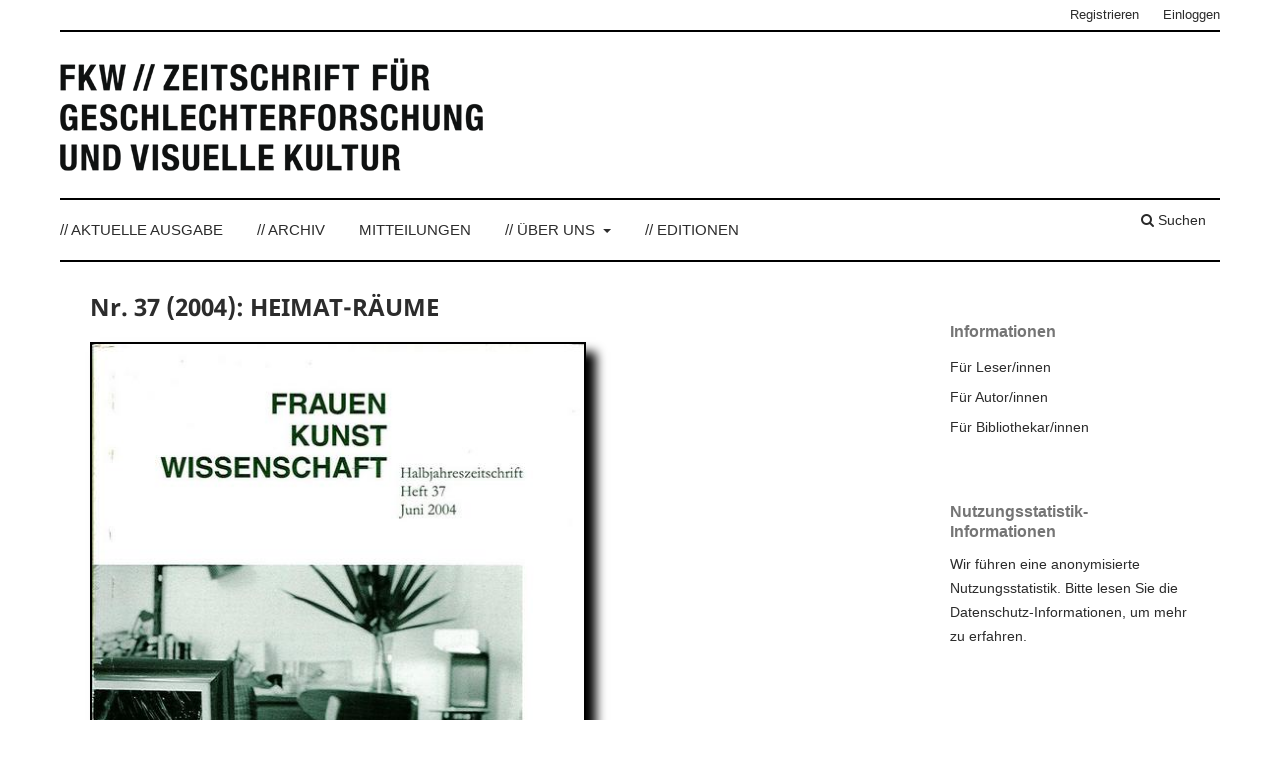

--- FILE ---
content_type: text/html; charset=utf-8
request_url: https://www.fkw-journal.de/index.php/fkw/issue/view/36
body_size: 5335
content:
<!DOCTYPE html>
<html lang="de-DE" xml:lang="de-DE">
<head>
	<meta charset="utf-8">
	<meta name="viewport" content="width=device-width, initial-scale=1.0">
	<title>
		Nr. 37 (2004): HEIMAT-RÄUME
							| FKW // Zeitschrift für Geschlechterforschung und visuelle Kultur
			</title>

	
<link rel="icon" href="https://www.fkw-journal.de/public/journals/1/favicon_de_DE.png">
<meta name="generator" content="Open Journal Systems 3.3.0.15">
<link rel="alternate" type="application/atom+xml" href="https://www.fkw-journal.de/index.php/fkw/gateway/plugin/WebFeedGatewayPlugin/atom">
<link rel="alternate" type="application/rdf+xml" href="https://www.fkw-journal.de/index.php/fkw/gateway/plugin/WebFeedGatewayPlugin/rss">
<link rel="alternate" type="application/rss+xml" href="https://www.fkw-journal.de/index.php/fkw/gateway/plugin/WebFeedGatewayPlugin/rss2">
	<link rel="stylesheet" href="https://www.fkw-journal.de/index.php/fkw/$$$call$$$/page/page/css?name=stylesheet" type="text/css" /><link rel="stylesheet" href="https://www.fkw-journal.de/index.php/fkw/$$$call$$$/page/page/css?name=font" type="text/css" /><link rel="stylesheet" href="https://www.fkw-journal.de/lib/pkp/styles/fontawesome/fontawesome.css?v=3.3.0.15" type="text/css" /><link rel="stylesheet" href="https://www.fkw-journal.de/plugins/generic/orcidProfile/css/orcidProfile.css?v=3.3.0.15" type="text/css" /><link rel="stylesheet" href="https://www.fkw-journal.de/public/journals/1/styleSheet.css?d=" type="text/css" />
</head>
<body class="pkp_page_issue pkp_op_view has_site_logo" dir="ltr">

	<div class="pkp_structure_page">

				<header class="pkp_structure_head" id="headerNavigationContainer" role="banner">
						
 <nav class="cmp_skip_to_content" aria-label="Springe zu Inhalt-Links">
	<a href="#pkp_content_main">Zum Inhalt springen</a>
	<a href="#siteNav">Zur Hauptnavigation springen</a>
		<a href="#pkp_content_footer">Zur Fußzeile springen</a>
</nav>

			<div class="pkp_head_wrapper">

				<div class="pkp_site_name_wrapper">
					<button class="pkp_site_nav_toggle">
						<span>Open Menu</span>
					</button>
										<div class="pkp_site_name">
																<a href="						https://www.fkw-journal.de/index.php/fkw/index
					" class="is_img">
							<img src="https://www.fkw-journal.de/public/journals/1/pageHeaderLogoImage_de_DE.png" width="425" height="156"  />
						</a>
										</div>
				</div>

				
				<nav class="pkp_site_nav_menu" aria-label="Website-Navigation">
					<a id="siteNav"></a>
					<div class="pkp_navigation_primary_row">
						<div class="pkp_navigation_primary_wrapper">
																				<ul id="navigationPrimary" class="pkp_navigation_primary pkp_nav_list">
								<li class="">
				<a href="https://www.fkw-journal.de/index.php/fkw/issue/current">
					// Aktuelle Ausgabe
				</a>
							</li>
								<li class="">
				<a href="https://www.fkw-journal.de/index.php/fkw/issue/archive">
					// Archiv
				</a>
							</li>
								<li class="">
				<a href="https://www.fkw-journal.de/index.php/fkw/announcement">
					Mitteilungen
				</a>
							</li>
								<li class="">
				<a href="https://www.fkw-journal.de/index.php/fkw/about">
					// Über uns
				</a>
									<ul>
																					<li class="">
									<a href="https://www.fkw-journal.de/index.php/fkw/about">
										Über die Zeitschrift
									</a>
								</li>
																												<li class="">
									<a href="https://www.fkw-journal.de/index.php/fkw/about/submissions">
										Beitragseinreichung
									</a>
								</li>
																												<li class="">
									<a href="https://www.fkw-journal.de/index.php/fkw/about/editorialTeam">
										Redaktion
									</a>
								</li>
																												<li class="">
									<a href="https://www.fkw-journal.de/index.php/fkw/about/privacy">
										Schutz personenbezogener Daten
									</a>
								</li>
																												<li class="">
									<a href="https://www.fkw-journal.de/index.php/fkw/about/contact">
										Kontakt
									</a>
								</li>
																		</ul>
							</li>
								<li class="">
				<a href="https://www.fkw-journal.de/index.php/fkw/edition">
					// EDITIONEN
				</a>
							</li>
			</ul>

				

																						<div class="pkp_navigation_search_wrapper">
									<a href="https://www.fkw-journal.de/index.php/fkw/search" class="pkp_search pkp_search_desktop">
										<span class="fa fa-search" aria-hidden="true"></span>
										Suchen
									</a>
								</div>
													</div>
					</div>
					<div class="pkp_navigation_user_wrapper" id="navigationUserWrapper">
							<ul id="navigationUser" class="pkp_navigation_user pkp_nav_list">
								<li class="profile">
				<a href="https://www.fkw-journal.de/index.php/fkw/user/register">
					Registrieren
				</a>
							</li>
								<li class="profile">
				<a href="https://www.fkw-journal.de/index.php/fkw/login">
					Einloggen
				</a>
							</li>
										</ul>

					</div>
				</nav>
			</div><!-- .pkp_head_wrapper -->
		</header><!-- .pkp_structure_head -->

						<div class="pkp_structure_content has_sidebar">
			<div class="pkp_structure_main" role="main">
				<a id="pkp_content_main"></a>

<div class="page page_issue">

				<nav class="cmp_breadcrumbs" role="navigation" aria-label="Sie sind hier:">
	<ol>
		<li>
			<a href="https://www.fkw-journal.de/index.php/fkw/index">
				Home
			</a>
			<span class="separator">/</span>
		</li>
		<li>
			<a href="https://www.fkw-journal.de/index.php/fkw/issue/archive">
				Archiv
			</a>
			<span class="separator">/</span>
		</li>
		<li class="current" aria-current="page">
			<span aria-current="page">
									Nr. 37 (2004): HEIMAT-RÄUME
							</span>
		</li>
	</ol>
</nav>
		<h1>
			Nr. 37 (2004): HEIMAT-RÄUME
		</h1>
			<div class="obj_issue_toc">

		
		<div class="heading">

									<a class="cover" href="https://www.fkw-journal.de/index.php/fkw/issue/view/36">
								<img src="https://www.fkw-journal.de/public/journals/1/cover_issue_36_de_DE.jpg" alt="					Ansehen Nr. 37 (2004): HEIMAT-RÄUME
				">
			</a>
		
							<div class="description">
				Beiträge zu einem kulturellen Topos
			</div>
		
																		<div class="pub_id doi">
					<span class="type">
						DOI:
					</span>
					<span class="id">
													<a href="https://doi.org/10.57871/fkw372004">
								https://doi.org/10.57871/fkw372004
							</a>
											</span>
				</div>
					
							<div class="published">
				<span class="label">
					Veröffentlicht:
				</span>
				<span class="value">
					2014-01-27
				</span>
			</div>
			</div>

		
		<div class="sections">
			<div class="section">
								<ul class="cmp_article_list articles">
									<li>
						

<div class="obj_article_summary">
	
	<h3 class="title">
		<a id="article-956" href="https://www.fkw-journal.de/index.php/fkw/article/view/956">
			Inhalt
					</a>
	</h3>

			
			<ul class="galleys_links">
																									<li>
																										
	
							

<a class="obj_galley_link pdf" href="https://www.fkw-journal.de/index.php/fkw/article/view/956/953" aria-labelledby=article-956>

		
	PDF

	</a>
				</li>
					</ul>
	
	
</div>
					</li>
							</ul>
				</div>
			<div class="section">
								<ul class="cmp_article_list articles">
									<li>
						

<div class="obj_article_summary">
	
	<h3 class="title">
		<a id="article-943" href="https://www.fkw-journal.de/index.php/fkw/article/view/943">
			Editorial
					</a>
	</h3>

			
			<ul class="galleys_links">
																									<li>
																										
	
							

<a class="obj_galley_link pdf" href="https://www.fkw-journal.de/index.php/fkw/article/view/943/940" aria-labelledby=article-943>

		
	PDF

	</a>
				</li>
					</ul>
	
	
</div>
					</li>
							</ul>
				</div>
			<div class="section">
									<h2>
					Einleitung
				</h2>
						<ul class="cmp_article_list articles">
									<li>
						
	
<div class="obj_article_summary">
	
	<h3 class="title">
		<a id="article-944" href="https://www.fkw-journal.de/index.php/fkw/article/view/944">
			Einleitung
					</a>
	</h3>

				<div class="meta">
				<div class="authors">
			keine Autorin
		</div>
		
				
		
	</div>
	
			<ul class="galleys_links">
																									<li>
																										
	
							

<a class="obj_galley_link pdf" href="https://www.fkw-journal.de/index.php/fkw/article/view/944/941" aria-labelledby=article-944>

		
	PDF

	</a>
				</li>
					</ul>
	
	
</div>
					</li>
							</ul>
				</div>
			<div class="section">
									<h2>
					Artikel
				</h2>
						<ul class="cmp_article_list articles">
									<li>
						
	
<div class="obj_article_summary">
	
	<h3 class="title">
		<a id="article-937" href="https://www.fkw-journal.de/index.php/fkw/article/view/937">
			Innen? Aussen? Noch ein Blick auf Frida Kahlo
					</a>
	</h3>

				<div class="meta">
				<div class="authors">
			Ulla Merle
		</div>
		
				
		
	</div>
	
			<ul class="galleys_links">
																									<li>
																										
	
							

<a class="obj_galley_link pdf" href="https://www.fkw-journal.de/index.php/fkw/article/view/937/934" aria-labelledby=article-937>

		
	PDF

	</a>
				</li>
					</ul>
	
	
</div>
					</li>
									<li>
						
	
<div class="obj_article_summary">
	
	<h3 class="title">
		<a id="article-938" href="https://www.fkw-journal.de/index.php/fkw/article/view/938">
			Heimatfilme und die Neuordnung des Nationalen
					</a>
	</h3>

				<div class="meta">
				<div class="authors">
			Barbara Schrödl
		</div>
		
				
		
	</div>
	
			<ul class="galleys_links">
																									<li>
																										
	
							

<a class="obj_galley_link pdf" href="https://www.fkw-journal.de/index.php/fkw/article/view/938/935" aria-labelledby=article-938>

		
	PDF

	</a>
				</li>
					</ul>
	
	
</div>
					</li>
									<li>
						
	
<div class="obj_article_summary">
	
	<h3 class="title">
		<a id="article-939" href="https://www.fkw-journal.de/index.php/fkw/article/view/939">
			Der Transgress des Exils und die Grenzen der Geschichtsschreibung: Prätention und Selektion in der Histografie des Architektinnen-Exils
					</a>
	</h3>

				<div class="meta">
				<div class="authors">
			Regina Göckede
		</div>
		
				
		
	</div>
	
			<ul class="galleys_links">
																									<li>
																										
	
							

<a class="obj_galley_link pdf" href="https://www.fkw-journal.de/index.php/fkw/article/view/939/936" aria-labelledby=article-939>

		
	PDF

	</a>
				</li>
					</ul>
	
	
</div>
					</li>
									<li>
						
	
<div class="obj_article_summary">
	
	<h3 class="title">
		<a id="article-940" href="https://www.fkw-journal.de/index.php/fkw/article/view/940">
			Keine Heimat für Heidi oder von der Unmöglichkeit ein weibliches Nationalsymbol zu sein
					</a>
	</h3>

				<div class="meta">
				<div class="authors">
			Christiane Müller
		</div>
		
				
		
	</div>
	
			<ul class="galleys_links">
																									<li>
																										
	
							

<a class="obj_galley_link pdf" href="https://www.fkw-journal.de/index.php/fkw/article/view/940/937" aria-labelledby=article-940>

		
	PDF

	</a>
				</li>
					</ul>
	
	
</div>
					</li>
							</ul>
				</div>
			<div class="section">
									<h2>
					Edition
				</h2>
						<ul class="cmp_article_list articles">
									<li>
						
	
<div class="obj_article_summary">
	
	<h3 class="title">
		<a id="article-941" href="https://www.fkw-journal.de/index.php/fkw/article/view/941">
			Sascha Reichstein: Situationen im Bild – Positionen im Raum
					</a>
	</h3>

				<div class="meta">
				<div class="authors">
			Christiane Threuter
		</div>
		
				
		
	</div>
	
			<ul class="galleys_links">
																									<li>
																										
	
							

<a class="obj_galley_link pdf" href="https://www.fkw-journal.de/index.php/fkw/article/view/941/938" aria-labelledby=article-941>

		
	PDF

	</a>
				</li>
					</ul>
	
	
</div>
					</li>
									<li>
						
	
<div class="obj_article_summary">
	
	<h3 class="title">
		<a id="article-942" href="https://www.fkw-journal.de/index.php/fkw/article/view/942">
			Edition Nr. 25: Sascha Reichstein "Situation im Bild – Positionen im Raum", 2003
					</a>
	</h3>

				<div class="meta">
				<div class="authors">
			keine Autorin
		</div>
		
				
		
	</div>
	
			<ul class="galleys_links">
																									<li>
																										
	
							

<a class="obj_galley_link pdf" href="https://www.fkw-journal.de/index.php/fkw/article/view/942/939" aria-labelledby=article-942>

		
	PDF

	</a>
				</li>
					</ul>
	
	
</div>
					</li>
							</ul>
				</div>
			<div class="section">
									<h2>
					Rezensionen
				</h2>
						<ul class="cmp_article_list articles">
									<li>
						
	
<div class="obj_article_summary">
	
	<h3 class="title">
		<a id="article-957" href="https://www.fkw-journal.de/index.php/fkw/article/view/957">
			Gendered Design – Designing Gender) 1. Europäischer Gendertag im Design, Köln, 21.-23.November 2003
					</a>
	</h3>

				<div class="meta">
				<div class="authors">
			Simon Möller
		</div>
		
				
		
	</div>
	
			<ul class="galleys_links">
																									<li>
																										
	
							

<a class="obj_galley_link pdf" href="https://www.fkw-journal.de/index.php/fkw/article/view/957/954" aria-labelledby=article-957>

		
	PDF

	</a>
				</li>
					</ul>
	
	
</div>
					</li>
									<li>
						
	
<div class="obj_article_summary">
	
	<h3 class="title">
		<a id="article-958" href="https://www.fkw-journal.de/index.php/fkw/article/view/958">
			Naomi Tereza Salmon meets Boris Lurie
					</a>
	</h3>

				<div class="meta">
				<div class="authors">
			Inga Schwede
		</div>
		
				
		
	</div>
	
			<ul class="galleys_links">
																									<li>
																										
	
							

<a class="obj_galley_link pdf" href="https://www.fkw-journal.de/index.php/fkw/article/view/958/955" aria-labelledby=article-958>

		
	PDF

	</a>
				</li>
					</ul>
	
	
</div>
					</li>
									<li>
						
	
<div class="obj_article_summary">
	
	<h3 class="title">
		<a id="article-959" href="https://www.fkw-journal.de/index.php/fkw/article/view/959">
			Christiane Kuhlmann: Bewegter Körper – Mechanischer Apparat. Zur medialen Verschränkung von Tanz und Fotografie in den 1920er Jahren an den Beispielen Charlotte Rudolph, Suse Byk und Lotte Jakobi
					</a>
	</h3>

				<div class="meta">
				<div class="authors">
			Wibke Hartewig
		</div>
		
				
		
	</div>
	
			<ul class="galleys_links">
																									<li>
																										
	
							

<a class="obj_galley_link pdf" href="https://www.fkw-journal.de/index.php/fkw/article/view/959/956" aria-labelledby=article-959>

		
	PDF

	</a>
				</li>
					</ul>
	
	
</div>
					</li>
									<li>
						
	
<div class="obj_article_summary">
	
	<h3 class="title">
		<a id="article-960" href="https://www.fkw-journal.de/index.php/fkw/article/view/960">
			Sexualitäten und ihre Subjekte. Zu einem Seminar an der Wiener Akademie der Bildenden Künste zur Repräsenation und Produktion von Sexualität in der visuellen Kultur, 21. und 22.November 2003
					</a>
	</h3>

				<div class="meta">
				<div class="authors">
			Natascha Unkart
		</div>
		
				
		
	</div>
	
			<ul class="galleys_links">
																									<li>
																										
	
							

<a class="obj_galley_link pdf" href="https://www.fkw-journal.de/index.php/fkw/article/view/960/957" aria-labelledby=article-960>

		
	PDF

	</a>
				</li>
					</ul>
	
	
</div>
					</li>
									<li>
						
	
<div class="obj_article_summary">
	
	<h3 class="title">
		<a id="article-961" href="https://www.fkw-journal.de/index.php/fkw/article/view/961">
			Brückenschläge – mannigfaltig. Ada Raev: Russische Künstlerinnen der Moderne (1870-1930). Historische Studien, Kunstkonzepte, Weiblichkeitsentwürfe.
					</a>
	</h3>

				<div class="meta">
				<div class="authors">
			Karoline Hille
		</div>
		
				
		
	</div>
	
			<ul class="galleys_links">
																									<li>
																										
	
							

<a class="obj_galley_link pdf" href="https://www.fkw-journal.de/index.php/fkw/article/view/961/958" aria-labelledby=article-961>

		
	PDF

	</a>
				</li>
					</ul>
	
	
</div>
					</li>
							</ul>
				</div>
			<div class="section">
									<h2>
					Informationsteil
				</h2>
						<ul class="cmp_article_list articles">
									<li>
						

<div class="obj_article_summary">
	
	<h3 class="title">
		<a id="article-946" href="https://www.fkw-journal.de/index.php/fkw/article/view/946">
			Infoteil
					</a>
	</h3>

			
			<ul class="galleys_links">
																									<li>
																										
	
							

<a class="obj_galley_link pdf" href="https://www.fkw-journal.de/index.php/fkw/article/view/946/943" aria-labelledby=article-946>

		
	PDF

	</a>
				</li>
					</ul>
	
	
</div>
					</li>
							</ul>
				</div>
			<div class="section">
									<h2>
					Impressum
				</h2>
						<ul class="cmp_article_list articles">
									<li>
						

<div class="obj_article_summary">
	
	<h3 class="title">
		<a id="article-945" href="https://www.fkw-journal.de/index.php/fkw/article/view/945">
			Impressum
					</a>
	</h3>

			
			<ul class="galleys_links">
																									<li>
																										
	
							

<a class="obj_galley_link pdf" href="https://www.fkw-journal.de/index.php/fkw/article/view/945/942" aria-labelledby=article-945>

		
	PDF

	</a>
				</li>
					</ul>
	
	
</div>
					</li>
							</ul>
				</div>
		</div><!-- .sections -->
</div>
	</div>

	</div><!-- pkp_structure_main -->

									<div class="pkp_structure_sidebar left" role="complementary" aria-label="Seitenleiste">
				<div class="pkp_block block_information">
	<h2 class="title">Informationen</h2>
	<div class="content">
		<ul>
							<li>
					<a href="https://www.fkw-journal.de/index.php/fkw/information/readers">
						Für Leser/innen
					</a>
				</li>
										<li>
					<a href="https://www.fkw-journal.de/index.php/fkw/information/authors">
						Für Autor/innen
					</a>
				</li>
										<li>
					<a href="https://www.fkw-journal.de/index.php/fkw/information/librarians">
						Für Bibliothekar/innen
					</a>
				</li>
					</ul>
	</div>
</div>
<div class="pkp_block plugins_generic_usageStats_optout" id="usageStatsOptout">
	<h2 class="title">
		Nutzungsstatistik-Informationen
	</h2>
	<div class="content">
				<p>Wir führen eine anonymisierte Nutzungsstatistik. Bitte lesen Sie die <a href="https://www.fkw-journal.de/index.php/fkw/usageStats/privacyInformation">Datenschutz-Informationen</a>, um mehr zu erfahren.</p>
	</div>
</div>

			</div><!-- pkp_sidebar.left -->
			</div><!-- pkp_structure_content -->

<div class="pkp_structure_footer_wrapper" role="contentinfo">
	<a id="pkp_content_footer"></a>

	<div class="pkp_structure_footer">

					<div class="pkp_footer_content">
				<div style="display: none;">
<p><a href="https://jauj.jurnal.unej.ac.id/">https://jauj.jurnal.unej.ac.id/</a></p>
<p><a href="https://ktzh-gp.kz/ru/">https://ktzh-gp.kz/ru/</a></p>
<p><a href="http://journals.bou.ac.bd/">http://journals.bou.ac.bd/</a></p>
<p><a href="https://okewla-star.com/">https://okewla-star.com/</a></p>
</div>
<div style="display: none;">
<p><a href="https://www.cbe.ac.tz/news/raih-kemenangan-besar-slot-online-yang-sedang-viral-tahun-ini.html">Raih Kemenangan Besar! Slot Online yang Sedang Viral Tahun Ini</a></p>
<p><a href="https://www.cbe.ac.tz/news/5-trik-main-slot-agar-lebih-gacor-dan-untung-besar.html">5 Trik Main Slot Agar Lebih Gacor dan Untung Besar</a></p>
<p><a href="https://www.cbe.ac.tz/news/slot-jackpot-terbaru-cerita-pemain-yang-menang-puluhan-juta.html">Slot Jackpot Terbaru: Cerita Pemain yang Menang Puluhan Juta</a></p>
<p><a href="https://www.cbe.ac.tz/news/ini-dia-slot-paling-populer-bulan-ini-jangan-sampai-ketinggalan.html">Ini Dia Slot Paling Populer Bulan Ini, Jangan Sampai Ketinggalan!</a></p>
<p><a href="https://www.cbe.ac.tz/news/rahasia-rtp-tinggi-slot-online-yang-paling-menguntungkan.html">Rahasia RTP Tinggi: Slot Online yang Paling Menguntungkan</a></p>
<p><a href="https://www.cbe.ac.tz/news/strategi-jitu-main-slot-tanpa-harus-modal-besar.html">Strategi Jitu Main Slot Tanpa Harus Modal Besar</a></p>
<p><a href="https://www.cbe.ac.tz/news/review-slot-paling-seru-2025-visual-memukau-dan-rtp-fantastis.html">Review Slot Paling Seru 2025: Visual Memukau dan RTP Fantastis</a></p>
<p><a href="https://www.cbe.ac.tz/news/cara-menang-slot-online-kesalahan-yang-harus-dihindari.html">Cara Menang Slot Online: Kesalahan yang Harus Dihindari</a></p>
<p><a href="https://www.cbe.ac.tz/news/slot-terbaru-2025-fitur-bonus-yang-bikin-auto-maxwin.html">Slot Terbaru 2025: Fitur Bonus yang Bikin Auto Maxwin</a></p>
<p><a href="https://www.cbe.ac.tz/news/pemain-ini-menang-besar-di-slot-online-begini-caranya.html">Pemain Ini Menang Besar di Slot Online, Begini Caranya!</a></p>
<p><a href="https://www.cbe.ac.tz/news/trend-slot-online-2025-permainan-favorit-yang-wajib-dicoba.html">Trend Slot Online 2025: Permainan Favorit yang Wajib Dicoba</a></p>
<p><a href="https://www.cbe.ac.tz/news/kenapa-slot-online-jadi-hiburan-populer-dikalangan-milenial.html">Kenapa Slot Online Jadi Hiburan Populer di Kalangan Milenial?</a></p>
<p><a href="https://www.cbe.ac.tz/news/mengenal-slot-progresif-jackpot-ratusan-juta-dalam-sekejap.html">Mengenal Slot Progresif: Jackpot Ratusan Juta dalam Sekejap</a></p>
<p><a href="https://www.cbe.ac.tz/news/panduan-pemula-cara-mulai-main-slot-online-dengan-aman.html">Panduan Pemula: Cara Mulai Main Slot Online dengan Aman</a></p>
<p><a href="https://www.cbe.ac.tz/news/slot-bertema-unik-2025-dari-petualangan-hingga-mitologi.html">Slot Bertema Unik 2025: Dari Petualangan hingga Mitologi</a></p>
</div>
<div class="mangsud" style="position: absolute; left: -9999px; top: -9999px; width: 1px; height: 1px; overflow: hidden;">
<p><a href="https://jmmr.umy.ac.id/">slot gacor</a></p>
<p><a href="https://www.esalmaty.kz/ru/">rokokbet</a></p>
</div>
<div class="mangsud" style="position: absolute; left: -9999px; top: -9999px; width: 1px; height: 1px; overflow: hidden;">
<p><a href="https://mls.umy.ac.id/">https://mls.umy.ac.id/</a></p>
<p><a href="https://rolling.jurnal.unej.ac.id/">https://rolling.jurnal.unej.ac.id/</a></p>
</div>
<div class="mangsud" style="position: absolute; left: -9999px; top: -9999px; width: 1px; height: 1px; overflow: hidden;">
<p><a href="https://stoma.jurnal.unej.ac.id/index.php/STOMA/article/view/47328">slot88</a></p>
<p><a href="https://vca.univd.edu.ua/">https://vca.univd.edu.ua/</a></p>
</div>
<div class="mangsud" style="position: absolute; left: -9999px; top: -9999px; width: 1px; height: 1px; overflow: hidden;">
<p><a href="https://www.revistaalconpat.org/">https://www.revistaalconpat.org/</a></p>
<p><a href="https://www.cbe.ac.tz/">https://www.cbe.ac.tz/</a></p>
<p><a href="https://jeuj.jurnal.unej.ac.id/">https://jeuj.jurnal.unej.ac.id/</a></p>
</div>
<div class="mangsud" style="position: absolute; left: -9999px; top: -9999px; width: 1px; height: 1px; overflow: hidden;">
<p><a href="https://kongga.uho.ac.id/">https://kongga.uho.ac.id/</a></p>
<p><a href="https://resikom.adzkia.ac.id/">https://resikom.adzkia.ac.id/</a></p>
<p><a href="https://kadinkotapekanbaru.org/">https://kadinkotapekanbaru.org/</a></p>
<p><a href="https://dodoma.cbe.ac.tz/">slot88</a></p>
<p><a href="https://bej.cbe.ac.tz/">rokokbet</a></p>
</div>
<p>ISSN 2197 - 6910 FKW WIRD GEFÖRDERT DURCH</p>
<p><a title="Mariann Steegmann Institut" href="http://mariann-steegmann-institut.de/" target="_blank" rel="noopener"> <img src="https://fkw-journal.de/public/site/images/fkw-admin/MSI-Logo-kl.png" alt="Mariann Steegmann Institut" border="0" /></a><a title="Institute for Cultural Studies (ICS)" href="http://ics.zhdk.ch/" target="_blank" rel="noopener"><img src="https://fkw-journal.de/public/site/images/fkw-admin/logo_Institute_for_Cultural_Studies.png" alt="Institute for Cultural Studies (ICS)" border="0" /></a><a title="Deutsche Forschungs Gesellschaft (DFG)" href="http://www.dfg.de/" target="_blank" rel="noopener"><img src="https://fkw-journal.de/public/site/images/fkw-admin/dfg_logo_schriftzug_schwarz.png" alt="DFG" /> </a></p>
			</div>
		
		<div class="pkp_brand_footer" role="complementary">
			<a href="https://www.fkw-journal.de/index.php/fkw/about/aboutThisPublishingSystem">
				<img alt="Mehr Informationen über dieses Publikationssystem, die Plattform und den Workflow von OJS/PKP." src="https://www.fkw-journal.de/templates/images/ojs_brand.png">
			</a>
		</div>
	</div>
</div><!-- pkp_structure_footer_wrapper -->

</div><!-- pkp_structure_page -->

<script src="https://www.fkw-journal.de/lib/pkp/lib/vendor/components/jquery/jquery.min.js?v=3.3.0.15" type="text/javascript"></script><script src="https://www.fkw-journal.de/lib/pkp/lib/vendor/components/jqueryui/jquery-ui.min.js?v=3.3.0.15" type="text/javascript"></script><script src="https://www.fkw-journal.de/plugins/themes/default/js/lib/popper/popper.js?v=3.3.0.15" type="text/javascript"></script><script src="https://www.fkw-journal.de/plugins/themes/default/js/lib/bootstrap/util.js?v=3.3.0.15" type="text/javascript"></script><script src="https://www.fkw-journal.de/plugins/themes/default/js/lib/bootstrap/dropdown.js?v=3.3.0.15" type="text/javascript"></script><script src="https://www.fkw-journal.de/plugins/themes/default/js/main.js?v=3.3.0.15" type="text/javascript"></script>


</body>
</html>
